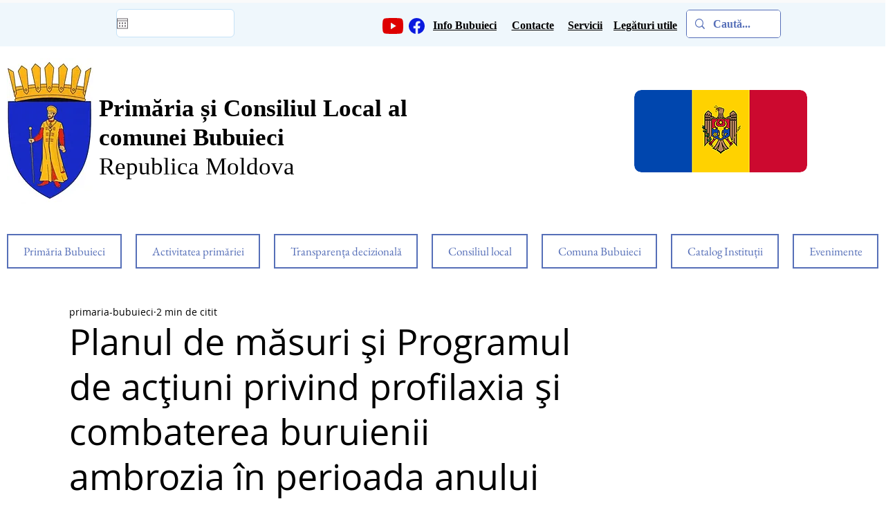

--- FILE ---
content_type: text/html; charset=utf-8
request_url: https://www.google.com/recaptcha/api2/aframe
body_size: 267
content:
<!DOCTYPE HTML><html><head><meta http-equiv="content-type" content="text/html; charset=UTF-8"></head><body><script nonce="OG6Yx7lTi0ZwOS4d2GU5tw">/** Anti-fraud and anti-abuse applications only. See google.com/recaptcha */ try{var clients={'sodar':'https://pagead2.googlesyndication.com/pagead/sodar?'};window.addEventListener("message",function(a){try{if(a.source===window.parent){var b=JSON.parse(a.data);var c=clients[b['id']];if(c){var d=document.createElement('img');d.src=c+b['params']+'&rc='+(localStorage.getItem("rc::a")?sessionStorage.getItem("rc::b"):"");window.document.body.appendChild(d);sessionStorage.setItem("rc::e",parseInt(sessionStorage.getItem("rc::e")||0)+1);localStorage.setItem("rc::h",'1768786895524');}}}catch(b){}});window.parent.postMessage("_grecaptcha_ready", "*");}catch(b){}</script></body></html>